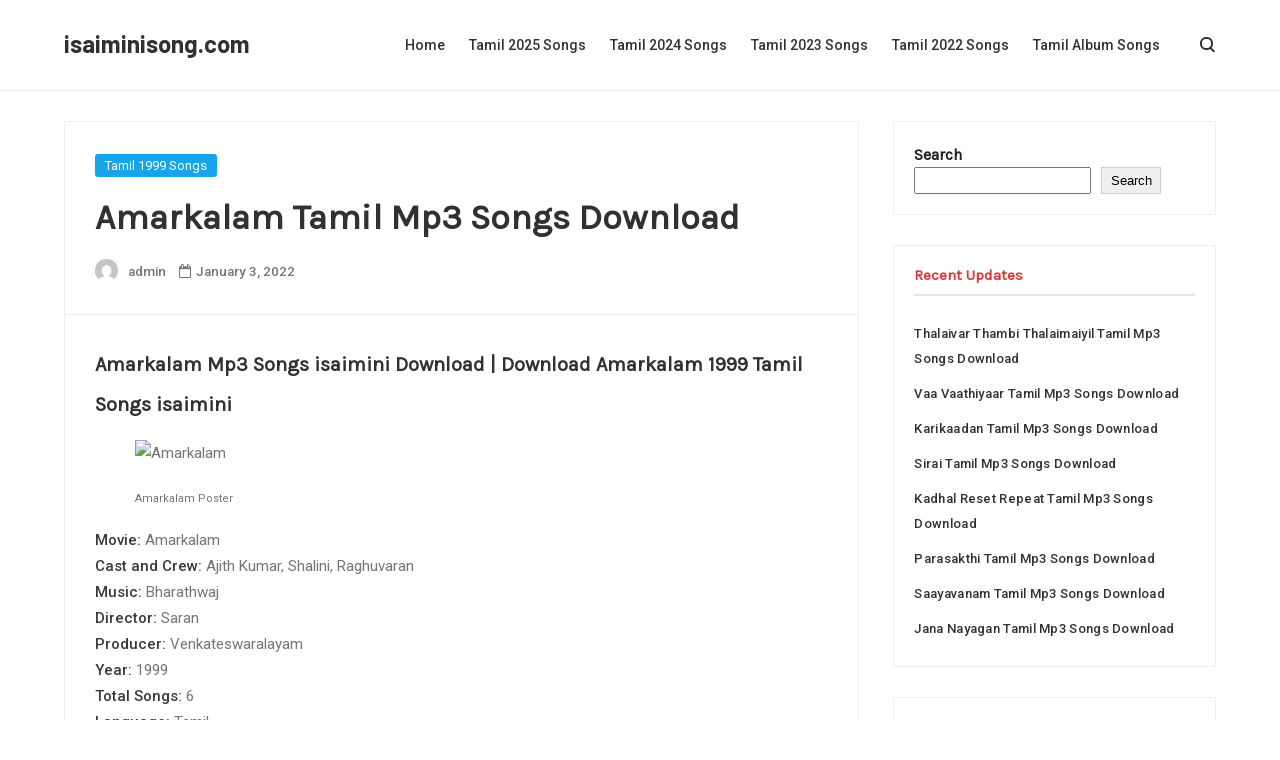

--- FILE ---
content_type: text/html; charset=UTF-8
request_url: https://isaiminisong.com/amarkalam-songs/
body_size: 15155
content:
<!DOCTYPE html>
<html lang="en-US" >
	<head>
		<meta charset="UTF-8">
		<meta name="viewport" content="width=device-width, initial-scale=1">
		<link rel="profile" href="//gmpg.org/xfn/11">
		<meta name='robots' content='index, follow, max-image-preview:large, max-snippet:-1, max-video-preview:-1' />

	<!-- This site is optimized with the Yoast SEO plugin v26.3 - https://yoast.com/wordpress/plugins/seo/ -->
	<title>Amarkalam Songs Download isaimini, Amarkalam Tamil Songs</title>
	<meta name="description" content="Amarkalam Songs Download isaimini, Amarkalam Tamil Songs Download, Amarkalam 1999 isaimini Songs Download" />
	<link rel="canonical" href="https://isaiminisong.com/amarkalam-songs/" />
	<meta property="og:locale" content="en_US" />
	<meta property="og:type" content="article" />
	<meta property="og:title" content="Amarkalam Songs Download isaimini, Amarkalam Tamil Songs" />
	<meta property="og:description" content="Amarkalam Songs Download isaimini, Amarkalam Tamil Songs Download, Amarkalam 1999 isaimini Songs Download" />
	<meta property="og:url" content="https://isaiminisong.com/amarkalam-songs/" />
	<meta property="og:site_name" content="isaiminisong.com" />
	<meta property="article:published_time" content="2022-01-03T10:23:53+00:00" />
	<meta property="og:image" content="https://saavn.videosking.net/album/default.jpg" />
	<meta name="author" content="admin" />
	<meta name="twitter:card" content="summary_large_image" />
	<meta name="twitter:label1" content="Written by" />
	<meta name="twitter:data1" content="admin" />
	<meta name="twitter:label2" content="Est. reading time" />
	<meta name="twitter:data2" content="1 minute" />
	<script type="application/ld+json" class="yoast-schema-graph">{"@context":"https://schema.org","@graph":[{"@type":"WebPage","@id":"https://isaiminisong.com/amarkalam-songs/","url":"https://isaiminisong.com/amarkalam-songs/","name":"Amarkalam Songs Download isaimini, Amarkalam Tamil Songs","isPartOf":{"@id":"https://isaiminisong.com/#website"},"primaryImageOfPage":{"@id":"https://isaiminisong.com/amarkalam-songs/#primaryimage"},"image":{"@id":"https://isaiminisong.com/amarkalam-songs/#primaryimage"},"thumbnailUrl":"http://saavn.videosking.net/album/default.jpg","datePublished":"2022-01-03T10:23:53+00:00","author":{"@id":"https://isaiminisong.com/#/schema/person/e5d8e6f5fcc2de33c685a4e0f1c26e03"},"description":"Amarkalam Songs Download isaimini, Amarkalam Tamil Songs Download, Amarkalam 1999 isaimini Songs Download","breadcrumb":{"@id":"https://isaiminisong.com/amarkalam-songs/#breadcrumb"},"inLanguage":"en-US","potentialAction":[{"@type":"ReadAction","target":["https://isaiminisong.com/amarkalam-songs/"]}]},{"@type":"ImageObject","inLanguage":"en-US","@id":"https://isaiminisong.com/amarkalam-songs/#primaryimage","url":"http://saavn.videosking.net/album/default.jpg","contentUrl":"http://saavn.videosking.net/album/default.jpg"},{"@type":"BreadcrumbList","@id":"https://isaiminisong.com/amarkalam-songs/#breadcrumb","itemListElement":[{"@type":"ListItem","position":1,"name":"Home","item":"https://isaiminisong.com/"},{"@type":"ListItem","position":2,"name":"Amarkalam Tamil Mp3 Songs Download"}]},{"@type":"WebSite","@id":"https://isaiminisong.com/#website","url":"https://isaiminisong.com/","name":"isaiminisong.com","description":"","potentialAction":[{"@type":"SearchAction","target":{"@type":"EntryPoint","urlTemplate":"https://isaiminisong.com/?s={search_term_string}"},"query-input":{"@type":"PropertyValueSpecification","valueRequired":true,"valueName":"search_term_string"}}],"inLanguage":"en-US"},{"@type":"Person","@id":"https://isaiminisong.com/#/schema/person/e5d8e6f5fcc2de33c685a4e0f1c26e03","name":"admin","image":{"@type":"ImageObject","inLanguage":"en-US","@id":"https://isaiminisong.com/#/schema/person/image/","url":"https://secure.gravatar.com/avatar/f2fd829fa54d482640b00941c290403086dc3ce779f78e9c3a51eb035721d6ef?s=96&d=mm&r=g","contentUrl":"https://secure.gravatar.com/avatar/f2fd829fa54d482640b00941c290403086dc3ce779f78e9c3a51eb035721d6ef?s=96&d=mm&r=g","caption":"admin"},"sameAs":["https://isaiminisong.com"]}]}</script>
	<!-- / Yoast SEO plugin. -->


<link rel='dns-prefetch' href='//fonts.googleapis.com' />
<link rel="alternate" type="application/rss+xml" title="isaiminisong.com &raquo; Feed" href="https://isaiminisong.com/feed/" />
<link rel="alternate" type="application/rss+xml" title="isaiminisong.com &raquo; Comments Feed" href="https://isaiminisong.com/comments/feed/" />
<link rel="alternate" type="application/rss+xml" title="isaiminisong.com &raquo; Amarkalam Tamil Mp3 Songs Download Comments Feed" href="https://isaiminisong.com/amarkalam-songs/feed/" />
<link rel="alternate" title="oEmbed (JSON)" type="application/json+oembed" href="https://isaiminisong.com/wp-json/oembed/1.0/embed?url=https%3A%2F%2Fisaiminisong.com%2Famarkalam-songs%2F" />
<link rel="alternate" title="oEmbed (XML)" type="text/xml+oembed" href="https://isaiminisong.com/wp-json/oembed/1.0/embed?url=https%3A%2F%2Fisaiminisong.com%2Famarkalam-songs%2F&#038;format=xml" />
<style id='wp-img-auto-sizes-contain-inline-css' type='text/css'>
img:is([sizes=auto i],[sizes^="auto," i]){contain-intrinsic-size:3000px 1500px}
/*# sourceURL=wp-img-auto-sizes-contain-inline-css */
</style>
<style id='wp-emoji-styles-inline-css' type='text/css'>

	img.wp-smiley, img.emoji {
		display: inline !important;
		border: none !important;
		box-shadow: none !important;
		height: 1em !important;
		width: 1em !important;
		margin: 0 0.07em !important;
		vertical-align: -0.1em !important;
		background: none !important;
		padding: 0 !important;
	}
/*# sourceURL=wp-emoji-styles-inline-css */
</style>
<style id='wp-block-library-inline-css' type='text/css'>
:root{--wp-block-synced-color:#7a00df;--wp-block-synced-color--rgb:122,0,223;--wp-bound-block-color:var(--wp-block-synced-color);--wp-editor-canvas-background:#ddd;--wp-admin-theme-color:#007cba;--wp-admin-theme-color--rgb:0,124,186;--wp-admin-theme-color-darker-10:#006ba1;--wp-admin-theme-color-darker-10--rgb:0,107,160.5;--wp-admin-theme-color-darker-20:#005a87;--wp-admin-theme-color-darker-20--rgb:0,90,135;--wp-admin-border-width-focus:2px}@media (min-resolution:192dpi){:root{--wp-admin-border-width-focus:1.5px}}.wp-element-button{cursor:pointer}:root .has-very-light-gray-background-color{background-color:#eee}:root .has-very-dark-gray-background-color{background-color:#313131}:root .has-very-light-gray-color{color:#eee}:root .has-very-dark-gray-color{color:#313131}:root .has-vivid-green-cyan-to-vivid-cyan-blue-gradient-background{background:linear-gradient(135deg,#00d084,#0693e3)}:root .has-purple-crush-gradient-background{background:linear-gradient(135deg,#34e2e4,#4721fb 50%,#ab1dfe)}:root .has-hazy-dawn-gradient-background{background:linear-gradient(135deg,#faaca8,#dad0ec)}:root .has-subdued-olive-gradient-background{background:linear-gradient(135deg,#fafae1,#67a671)}:root .has-atomic-cream-gradient-background{background:linear-gradient(135deg,#fdd79a,#004a59)}:root .has-nightshade-gradient-background{background:linear-gradient(135deg,#330968,#31cdcf)}:root .has-midnight-gradient-background{background:linear-gradient(135deg,#020381,#2874fc)}:root{--wp--preset--font-size--normal:16px;--wp--preset--font-size--huge:42px}.has-regular-font-size{font-size:1em}.has-larger-font-size{font-size:2.625em}.has-normal-font-size{font-size:var(--wp--preset--font-size--normal)}.has-huge-font-size{font-size:var(--wp--preset--font-size--huge)}.has-text-align-center{text-align:center}.has-text-align-left{text-align:left}.has-text-align-right{text-align:right}.has-fit-text{white-space:nowrap!important}#end-resizable-editor-section{display:none}.aligncenter{clear:both}.items-justified-left{justify-content:flex-start}.items-justified-center{justify-content:center}.items-justified-right{justify-content:flex-end}.items-justified-space-between{justify-content:space-between}.screen-reader-text{border:0;clip-path:inset(50%);height:1px;margin:-1px;overflow:hidden;padding:0;position:absolute;width:1px;word-wrap:normal!important}.screen-reader-text:focus{background-color:#ddd;clip-path:none;color:#444;display:block;font-size:1em;height:auto;left:5px;line-height:normal;padding:15px 23px 14px;text-decoration:none;top:5px;width:auto;z-index:100000}html :where(.has-border-color){border-style:solid}html :where([style*=border-top-color]){border-top-style:solid}html :where([style*=border-right-color]){border-right-style:solid}html :where([style*=border-bottom-color]){border-bottom-style:solid}html :where([style*=border-left-color]){border-left-style:solid}html :where([style*=border-width]){border-style:solid}html :where([style*=border-top-width]){border-top-style:solid}html :where([style*=border-right-width]){border-right-style:solid}html :where([style*=border-bottom-width]){border-bottom-style:solid}html :where([style*=border-left-width]){border-left-style:solid}html :where(img[class*=wp-image-]){height:auto;max-width:100%}:where(figure){margin:0 0 1em}html :where(.is-position-sticky){--wp-admin--admin-bar--position-offset:var(--wp-admin--admin-bar--height,0px)}@media screen and (max-width:600px){html :where(.is-position-sticky){--wp-admin--admin-bar--position-offset:0px}}

/*# sourceURL=wp-block-library-inline-css */
</style><style id='wp-block-heading-inline-css' type='text/css'>
h1:where(.wp-block-heading).has-background,h2:where(.wp-block-heading).has-background,h3:where(.wp-block-heading).has-background,h4:where(.wp-block-heading).has-background,h5:where(.wp-block-heading).has-background,h6:where(.wp-block-heading).has-background{padding:1.25em 2.375em}h1.has-text-align-left[style*=writing-mode]:where([style*=vertical-lr]),h1.has-text-align-right[style*=writing-mode]:where([style*=vertical-rl]),h2.has-text-align-left[style*=writing-mode]:where([style*=vertical-lr]),h2.has-text-align-right[style*=writing-mode]:where([style*=vertical-rl]),h3.has-text-align-left[style*=writing-mode]:where([style*=vertical-lr]),h3.has-text-align-right[style*=writing-mode]:where([style*=vertical-rl]),h4.has-text-align-left[style*=writing-mode]:where([style*=vertical-lr]),h4.has-text-align-right[style*=writing-mode]:where([style*=vertical-rl]),h5.has-text-align-left[style*=writing-mode]:where([style*=vertical-lr]),h5.has-text-align-right[style*=writing-mode]:where([style*=vertical-rl]),h6.has-text-align-left[style*=writing-mode]:where([style*=vertical-lr]),h6.has-text-align-right[style*=writing-mode]:where([style*=vertical-rl]){rotate:180deg}
/*# sourceURL=https://isaiminisong.com/wp-includes/blocks/heading/style.min.css */
</style>
<style id='wp-block-latest-posts-inline-css' type='text/css'>
.wp-block-latest-posts{box-sizing:border-box}.wp-block-latest-posts.alignleft{margin-right:2em}.wp-block-latest-posts.alignright{margin-left:2em}.wp-block-latest-posts.wp-block-latest-posts__list{list-style:none}.wp-block-latest-posts.wp-block-latest-posts__list li{clear:both;overflow-wrap:break-word}.wp-block-latest-posts.is-grid{display:flex;flex-wrap:wrap}.wp-block-latest-posts.is-grid li{margin:0 1.25em 1.25em 0;width:100%}@media (min-width:600px){.wp-block-latest-posts.columns-2 li{width:calc(50% - .625em)}.wp-block-latest-posts.columns-2 li:nth-child(2n){margin-right:0}.wp-block-latest-posts.columns-3 li{width:calc(33.33333% - .83333em)}.wp-block-latest-posts.columns-3 li:nth-child(3n){margin-right:0}.wp-block-latest-posts.columns-4 li{width:calc(25% - .9375em)}.wp-block-latest-posts.columns-4 li:nth-child(4n){margin-right:0}.wp-block-latest-posts.columns-5 li{width:calc(20% - 1em)}.wp-block-latest-posts.columns-5 li:nth-child(5n){margin-right:0}.wp-block-latest-posts.columns-6 li{width:calc(16.66667% - 1.04167em)}.wp-block-latest-posts.columns-6 li:nth-child(6n){margin-right:0}}:root :where(.wp-block-latest-posts.is-grid){padding:0}:root :where(.wp-block-latest-posts.wp-block-latest-posts__list){padding-left:0}.wp-block-latest-posts__post-author,.wp-block-latest-posts__post-date{display:block;font-size:.8125em}.wp-block-latest-posts__post-excerpt,.wp-block-latest-posts__post-full-content{margin-bottom:1em;margin-top:.5em}.wp-block-latest-posts__featured-image a{display:inline-block}.wp-block-latest-posts__featured-image img{height:auto;max-width:100%;width:auto}.wp-block-latest-posts__featured-image.alignleft{float:left;margin-right:1em}.wp-block-latest-posts__featured-image.alignright{float:right;margin-left:1em}.wp-block-latest-posts__featured-image.aligncenter{margin-bottom:1em;text-align:center}
/*# sourceURL=https://isaiminisong.com/wp-includes/blocks/latest-posts/style.min.css */
</style>
<style id='wp-block-search-inline-css' type='text/css'>
.wp-block-search__button{margin-left:10px;word-break:normal}.wp-block-search__button.has-icon{line-height:0}.wp-block-search__button svg{height:1.25em;min-height:24px;min-width:24px;width:1.25em;fill:currentColor;vertical-align:text-bottom}:where(.wp-block-search__button){border:1px solid #ccc;padding:6px 10px}.wp-block-search__inside-wrapper{display:flex;flex:auto;flex-wrap:nowrap;max-width:100%}.wp-block-search__label{width:100%}.wp-block-search.wp-block-search__button-only .wp-block-search__button{box-sizing:border-box;display:flex;flex-shrink:0;justify-content:center;margin-left:0;max-width:100%}.wp-block-search.wp-block-search__button-only .wp-block-search__inside-wrapper{min-width:0!important;transition-property:width}.wp-block-search.wp-block-search__button-only .wp-block-search__input{flex-basis:100%;transition-duration:.3s}.wp-block-search.wp-block-search__button-only.wp-block-search__searchfield-hidden,.wp-block-search.wp-block-search__button-only.wp-block-search__searchfield-hidden .wp-block-search__inside-wrapper{overflow:hidden}.wp-block-search.wp-block-search__button-only.wp-block-search__searchfield-hidden .wp-block-search__input{border-left-width:0!important;border-right-width:0!important;flex-basis:0;flex-grow:0;margin:0;min-width:0!important;padding-left:0!important;padding-right:0!important;width:0!important}:where(.wp-block-search__input){appearance:none;border:1px solid #949494;flex-grow:1;font-family:inherit;font-size:inherit;font-style:inherit;font-weight:inherit;letter-spacing:inherit;line-height:inherit;margin-left:0;margin-right:0;min-width:3rem;padding:8px;text-decoration:unset!important;text-transform:inherit}:where(.wp-block-search__button-inside .wp-block-search__inside-wrapper){background-color:#fff;border:1px solid #949494;box-sizing:border-box;padding:4px}:where(.wp-block-search__button-inside .wp-block-search__inside-wrapper) .wp-block-search__input{border:none;border-radius:0;padding:0 4px}:where(.wp-block-search__button-inside .wp-block-search__inside-wrapper) .wp-block-search__input:focus{outline:none}:where(.wp-block-search__button-inside .wp-block-search__inside-wrapper) :where(.wp-block-search__button){padding:4px 8px}.wp-block-search.aligncenter .wp-block-search__inside-wrapper{margin:auto}.wp-block[data-align=right] .wp-block-search.wp-block-search__button-only .wp-block-search__inside-wrapper{float:right}
/*# sourceURL=https://isaiminisong.com/wp-includes/blocks/search/style.min.css */
</style>
<style id='wp-block-search-theme-inline-css' type='text/css'>
.wp-block-search .wp-block-search__label{font-weight:700}.wp-block-search__button{border:1px solid #ccc;padding:.375em .625em}
/*# sourceURL=https://isaiminisong.com/wp-includes/blocks/search/theme.min.css */
</style>
<style id='wp-block-group-inline-css' type='text/css'>
.wp-block-group{box-sizing:border-box}:where(.wp-block-group.wp-block-group-is-layout-constrained){position:relative}
/*# sourceURL=https://isaiminisong.com/wp-includes/blocks/group/style.min.css */
</style>
<style id='wp-block-group-theme-inline-css' type='text/css'>
:where(.wp-block-group.has-background){padding:1.25em 2.375em}
/*# sourceURL=https://isaiminisong.com/wp-includes/blocks/group/theme.min.css */
</style>
<style id='global-styles-inline-css' type='text/css'>
:root{--wp--preset--aspect-ratio--square: 1;--wp--preset--aspect-ratio--4-3: 4/3;--wp--preset--aspect-ratio--3-4: 3/4;--wp--preset--aspect-ratio--3-2: 3/2;--wp--preset--aspect-ratio--2-3: 2/3;--wp--preset--aspect-ratio--16-9: 16/9;--wp--preset--aspect-ratio--9-16: 9/16;--wp--preset--color--black: #000000;--wp--preset--color--cyan-bluish-gray: #abb8c3;--wp--preset--color--white: #ffffff;--wp--preset--color--pale-pink: #f78da7;--wp--preset--color--vivid-red: #cf2e2e;--wp--preset--color--luminous-vivid-orange: #ff6900;--wp--preset--color--luminous-vivid-amber: #fcb900;--wp--preset--color--light-green-cyan: #7bdcb5;--wp--preset--color--vivid-green-cyan: #00d084;--wp--preset--color--pale-cyan-blue: #8ed1fc;--wp--preset--color--vivid-cyan-blue: #0693e3;--wp--preset--color--vivid-purple: #9b51e0;--wp--preset--color--strong-blue: #1e73be;--wp--preset--color--light-blue: #4390d4;--wp--preset--color--very-light-gray: #eee;--wp--preset--color--very-dark-gray: #444;--wp--preset--gradient--vivid-cyan-blue-to-vivid-purple: linear-gradient(135deg,rgb(6,147,227) 0%,rgb(155,81,224) 100%);--wp--preset--gradient--light-green-cyan-to-vivid-green-cyan: linear-gradient(135deg,rgb(122,220,180) 0%,rgb(0,208,130) 100%);--wp--preset--gradient--luminous-vivid-amber-to-luminous-vivid-orange: linear-gradient(135deg,rgb(252,185,0) 0%,rgb(255,105,0) 100%);--wp--preset--gradient--luminous-vivid-orange-to-vivid-red: linear-gradient(135deg,rgb(255,105,0) 0%,rgb(207,46,46) 100%);--wp--preset--gradient--very-light-gray-to-cyan-bluish-gray: linear-gradient(135deg,rgb(238,238,238) 0%,rgb(169,184,195) 100%);--wp--preset--gradient--cool-to-warm-spectrum: linear-gradient(135deg,rgb(74,234,220) 0%,rgb(151,120,209) 20%,rgb(207,42,186) 40%,rgb(238,44,130) 60%,rgb(251,105,98) 80%,rgb(254,248,76) 100%);--wp--preset--gradient--blush-light-purple: linear-gradient(135deg,rgb(255,206,236) 0%,rgb(152,150,240) 100%);--wp--preset--gradient--blush-bordeaux: linear-gradient(135deg,rgb(254,205,165) 0%,rgb(254,45,45) 50%,rgb(107,0,62) 100%);--wp--preset--gradient--luminous-dusk: linear-gradient(135deg,rgb(255,203,112) 0%,rgb(199,81,192) 50%,rgb(65,88,208) 100%);--wp--preset--gradient--pale-ocean: linear-gradient(135deg,rgb(255,245,203) 0%,rgb(182,227,212) 50%,rgb(51,167,181) 100%);--wp--preset--gradient--electric-grass: linear-gradient(135deg,rgb(202,248,128) 0%,rgb(113,206,126) 100%);--wp--preset--gradient--midnight: linear-gradient(135deg,rgb(2,3,129) 0%,rgb(40,116,252) 100%);--wp--preset--font-size--small: 13px;--wp--preset--font-size--medium: 20px;--wp--preset--font-size--large: 36px;--wp--preset--font-size--x-large: 42px;--wp--preset--spacing--20: 0.44rem;--wp--preset--spacing--30: 0.67rem;--wp--preset--spacing--40: 1rem;--wp--preset--spacing--50: 1.5rem;--wp--preset--spacing--60: 2.25rem;--wp--preset--spacing--70: 3.38rem;--wp--preset--spacing--80: 5.06rem;--wp--preset--shadow--natural: 6px 6px 9px rgba(0, 0, 0, 0.2);--wp--preset--shadow--deep: 12px 12px 50px rgba(0, 0, 0, 0.4);--wp--preset--shadow--sharp: 6px 6px 0px rgba(0, 0, 0, 0.2);--wp--preset--shadow--outlined: 6px 6px 0px -3px rgb(255, 255, 255), 6px 6px rgb(0, 0, 0);--wp--preset--shadow--crisp: 6px 6px 0px rgb(0, 0, 0);}:where(.is-layout-flex){gap: 0.5em;}:where(.is-layout-grid){gap: 0.5em;}body .is-layout-flex{display: flex;}.is-layout-flex{flex-wrap: wrap;align-items: center;}.is-layout-flex > :is(*, div){margin: 0;}body .is-layout-grid{display: grid;}.is-layout-grid > :is(*, div){margin: 0;}:where(.wp-block-columns.is-layout-flex){gap: 2em;}:where(.wp-block-columns.is-layout-grid){gap: 2em;}:where(.wp-block-post-template.is-layout-flex){gap: 1.25em;}:where(.wp-block-post-template.is-layout-grid){gap: 1.25em;}.has-black-color{color: var(--wp--preset--color--black) !important;}.has-cyan-bluish-gray-color{color: var(--wp--preset--color--cyan-bluish-gray) !important;}.has-white-color{color: var(--wp--preset--color--white) !important;}.has-pale-pink-color{color: var(--wp--preset--color--pale-pink) !important;}.has-vivid-red-color{color: var(--wp--preset--color--vivid-red) !important;}.has-luminous-vivid-orange-color{color: var(--wp--preset--color--luminous-vivid-orange) !important;}.has-luminous-vivid-amber-color{color: var(--wp--preset--color--luminous-vivid-amber) !important;}.has-light-green-cyan-color{color: var(--wp--preset--color--light-green-cyan) !important;}.has-vivid-green-cyan-color{color: var(--wp--preset--color--vivid-green-cyan) !important;}.has-pale-cyan-blue-color{color: var(--wp--preset--color--pale-cyan-blue) !important;}.has-vivid-cyan-blue-color{color: var(--wp--preset--color--vivid-cyan-blue) !important;}.has-vivid-purple-color{color: var(--wp--preset--color--vivid-purple) !important;}.has-black-background-color{background-color: var(--wp--preset--color--black) !important;}.has-cyan-bluish-gray-background-color{background-color: var(--wp--preset--color--cyan-bluish-gray) !important;}.has-white-background-color{background-color: var(--wp--preset--color--white) !important;}.has-pale-pink-background-color{background-color: var(--wp--preset--color--pale-pink) !important;}.has-vivid-red-background-color{background-color: var(--wp--preset--color--vivid-red) !important;}.has-luminous-vivid-orange-background-color{background-color: var(--wp--preset--color--luminous-vivid-orange) !important;}.has-luminous-vivid-amber-background-color{background-color: var(--wp--preset--color--luminous-vivid-amber) !important;}.has-light-green-cyan-background-color{background-color: var(--wp--preset--color--light-green-cyan) !important;}.has-vivid-green-cyan-background-color{background-color: var(--wp--preset--color--vivid-green-cyan) !important;}.has-pale-cyan-blue-background-color{background-color: var(--wp--preset--color--pale-cyan-blue) !important;}.has-vivid-cyan-blue-background-color{background-color: var(--wp--preset--color--vivid-cyan-blue) !important;}.has-vivid-purple-background-color{background-color: var(--wp--preset--color--vivid-purple) !important;}.has-black-border-color{border-color: var(--wp--preset--color--black) !important;}.has-cyan-bluish-gray-border-color{border-color: var(--wp--preset--color--cyan-bluish-gray) !important;}.has-white-border-color{border-color: var(--wp--preset--color--white) !important;}.has-pale-pink-border-color{border-color: var(--wp--preset--color--pale-pink) !important;}.has-vivid-red-border-color{border-color: var(--wp--preset--color--vivid-red) !important;}.has-luminous-vivid-orange-border-color{border-color: var(--wp--preset--color--luminous-vivid-orange) !important;}.has-luminous-vivid-amber-border-color{border-color: var(--wp--preset--color--luminous-vivid-amber) !important;}.has-light-green-cyan-border-color{border-color: var(--wp--preset--color--light-green-cyan) !important;}.has-vivid-green-cyan-border-color{border-color: var(--wp--preset--color--vivid-green-cyan) !important;}.has-pale-cyan-blue-border-color{border-color: var(--wp--preset--color--pale-cyan-blue) !important;}.has-vivid-cyan-blue-border-color{border-color: var(--wp--preset--color--vivid-cyan-blue) !important;}.has-vivid-purple-border-color{border-color: var(--wp--preset--color--vivid-purple) !important;}.has-vivid-cyan-blue-to-vivid-purple-gradient-background{background: var(--wp--preset--gradient--vivid-cyan-blue-to-vivid-purple) !important;}.has-light-green-cyan-to-vivid-green-cyan-gradient-background{background: var(--wp--preset--gradient--light-green-cyan-to-vivid-green-cyan) !important;}.has-luminous-vivid-amber-to-luminous-vivid-orange-gradient-background{background: var(--wp--preset--gradient--luminous-vivid-amber-to-luminous-vivid-orange) !important;}.has-luminous-vivid-orange-to-vivid-red-gradient-background{background: var(--wp--preset--gradient--luminous-vivid-orange-to-vivid-red) !important;}.has-very-light-gray-to-cyan-bluish-gray-gradient-background{background: var(--wp--preset--gradient--very-light-gray-to-cyan-bluish-gray) !important;}.has-cool-to-warm-spectrum-gradient-background{background: var(--wp--preset--gradient--cool-to-warm-spectrum) !important;}.has-blush-light-purple-gradient-background{background: var(--wp--preset--gradient--blush-light-purple) !important;}.has-blush-bordeaux-gradient-background{background: var(--wp--preset--gradient--blush-bordeaux) !important;}.has-luminous-dusk-gradient-background{background: var(--wp--preset--gradient--luminous-dusk) !important;}.has-pale-ocean-gradient-background{background: var(--wp--preset--gradient--pale-ocean) !important;}.has-electric-grass-gradient-background{background: var(--wp--preset--gradient--electric-grass) !important;}.has-midnight-gradient-background{background: var(--wp--preset--gradient--midnight) !important;}.has-small-font-size{font-size: var(--wp--preset--font-size--small) !important;}.has-medium-font-size{font-size: var(--wp--preset--font-size--medium) !important;}.has-large-font-size{font-size: var(--wp--preset--font-size--large) !important;}.has-x-large-font-size{font-size: var(--wp--preset--font-size--x-large) !important;}
/*# sourceURL=global-styles-inline-css */
</style>

<style id='classic-theme-styles-inline-css' type='text/css'>
/*! This file is auto-generated */
.wp-block-button__link{color:#fff;background-color:#32373c;border-radius:9999px;box-shadow:none;text-decoration:none;padding:calc(.667em + 2px) calc(1.333em + 2px);font-size:1.125em}.wp-block-file__button{background:#32373c;color:#fff;text-decoration:none}
/*# sourceURL=/wp-includes/css/classic-themes.min.css */
</style>
<link rel='stylesheet' id='contact-form-7-css' href='https://isaiminisong.com/wp-content/plugins/contact-form-7/includes/css/styles.css?ver=6.1.3' type='text/css' media='all' />
<link rel='stylesheet' id='gbawi-fonts-css' href='//fonts.googleapis.com/css?family=Barlow%3A500%2C600%2C700%7CRoboto%3A400%2C500&#038;ver=1.0.0' type='text/css' media='all' />
<link rel='stylesheet' id='gbawi-style-css' href='https://isaiminisong.com/wp-content/themes/gbawi/assets/css/style.css?ver=342b4b0c2efd0451cde3e3bc583eef09' type='text/css' media='all' />
<link rel='stylesheet' id='gbawi-font-awesome-css' href='https://isaiminisong.com/wp-content/themes/gbawi/assets/fonts/fontawesome/font-awesome.min.css?ver=342b4b0c2efd0451cde3e3bc583eef09' type='text/css' media='all' />
<script type="text/javascript" src="https://isaiminisong.com/wp-includes/js/jquery/jquery.min.js?ver=3.7.1" id="jquery-core-js"></script>
<script type="text/javascript" src="https://isaiminisong.com/wp-includes/js/jquery/jquery-migrate.min.js?ver=3.4.1" id="jquery-migrate-js"></script>
<link rel="https://api.w.org/" href="https://isaiminisong.com/wp-json/" /><link rel="alternate" title="JSON" type="application/json" href="https://isaiminisong.com/wp-json/wp/v2/posts/5429" /><link rel="EditURI" type="application/rsd+xml" title="RSD" href="https://isaiminisong.com/xmlrpc.php?rsd" />

		<style type="text/css">
			.logo-normal {
				max-width: 100%;
			}
			.header-1 .logo img {
				max-width: 100%;
			}
			.header-2 .logo img {
				max-width: 230px;
			}
			#header-content-3 .logo img {
				max-width: 230px;
			}
			.header-4 .logo-two img {
				max-width: 230px;
			}
			#header-content-5 .logo img {
				max-width: 230px;
			}
		</style> 
	<style type="text/css">

		/* Customize CSS For gbawi Main Colors */  
		.dot,
		.read-more a, 
		.errornumber,
		.post-inner a,
		.search-box-close,
		.post-footer-icon,
		.mc4wp-form:before,
		.comment-content a,
		.post-tags-a span i,
		.share-post a:hover,
		.post-actions span i,
		.page-numbers.current, 
		.gbawi-page-link a.current,
		.author-last-posts .fa-rss,
		.widget_meta li:before,
		.page-numbers.current,
		.widget_archive li:before,
		.comment-author-link:before,
		.main-navigation li:hover>a, 
		.main-navigation li.focus>a,
		.top-navigation li:hover>a, 
		.top-navigation li.focus>a,
		.footer-navigation li:hover>a, 
		.footer-navigation li.focus>a,
		.widget-content ul li a:before,
		.header-2-content-right a:hover {
			color: #15a5ea;
		}

		/* Border Color */
		blockquote,
		.dark-skin .current,
		.item-snippet:before,
		.page-numbers.current,
		.author-meta-post:before,
		.post-page-numbers.current,
		.favourite-posts-title-home,
		.wp-block-quote.is-style-default {
		    border-color: #15a5ea !important;
		}

		/* Border Top Color */
		.sidebar .widget-title:after{
		    border-top-color: #15a5ea;
		}

		/* Background Color */
		#topbar,
		.post-tags a,
		#error-page #h-b,
		.scrollToTop span,
		.first-category a,
		.related-category,
		.widgettitle:before, 
		.widget-title:before,
		#wp-calendar thead,
		.favourite-category,
		.woocommerce .button, 
		.widget-title:before,
		.favourite-category-2,
		.page-numbers.current,
		.post-footer-title:before,
		.footer-navigation a:after,
		.fixed-menu .fixed-search a, 
		.intro-posts-overlay .category,
		.mc4wp-form input[type=submit],
		.search-box-wrapper .fa-search,
		.woocommerce button.button,
		.woocommerce-form-login__submit,
		.woocommerce .widget_price_filter .ui-slider .ui-slider-range, 
		.woocommerce .widget_price_filter .ui-slider .ui-slider-handle {
		    background: #15a5ea;
		}

		/* Hover Links Color With !important */
		.logo a:hover,
		.menu li a:hover,
		.meta-cat a:hover,
		.meta-post a:hover, 
		.copy-right a:hover,
		.post-pager a:hover,
		.entry-title a:hover,
		#wp-calendar a:hover, 
		.in-post-meta a:hover, 
		.author-links a:hover,
		.comment-meta a:hover,
		.menu-top li a:hover,
		.top-social a:hover,
		.product_meta a:hover,
		.post-tags-sec a:hover,
		.menu li ul li a:hover,
		.footer-menu li a:hover,
		.gbawi-page-link a:hover,
		#comments #respond a:hover,
		.menu-top li ul li a:hover,
		.share-button-home a:hover,
		.ad-widget-content a:hover,
		.popular-post-title:hover,
		.swiper-button-next:hover, 
		.swiper-button-prev:hover,
		.about-author-text a:hover, 
		.swiper-button-next-2:hover, 
		.swiper-button-prev-2:hover,
		.author-entry-title a:hover, 
		.related-posts-title a:hover,
		.widget-content ul li a:hover,
		.woocommerce-review-link:hover,
		.footer-social-icons li a:hover,
		.woocommerce .product .price, 
		.woocommerce .product .price,
		.woocommerce a.added_to_cart.wc-forward:hover,
		.woocommerce .product .summary .product_meta > span {
			color: #15a5ea !important;
		}

		/* Hover Links Color Without !important */
		.widget a:hover, 
		.sidebar a:hover,
		.comment-body a:hover,
		.slicknav_nav a:hover {
			color: #15a5ea ;
		}

		/* Hover Background Color Without !important */
		.wpcf7-submit,
		.tagcloud a:hover,
		.page-numbers:hover,
		.gbawi-page-link span,
		.post-page-numbers:hover,
		.mix-menu-icon:hover .mix-menu-icon-bar,
		.comments-list .reply a:hover,
		.dark-skin .page-numbers:hover,
		.theme-search-icon:hover:after,
		.widget_search #searchsubmit:hover,
		#the-footer-2 .footer-social-icons a:hover,
		.woocommerce a.button, 
		.woocommerce button.button,
		#respond .form-submit #submit,
		.page-numbers.current,
		.woocommerce .product .woocommerce-tabs .tabs .active,
		.woocommerce-Tabs-panel h2:before, 
		.woocommerce .related h2:before, 
		.woocommerce .products h2:before {
		    background: #15a5ea !important;		
		}

		/* Hover Border Color */
		.page-numbers:hover,
		.gbawi-page-link a:hover,
		.post-page-numbers:hover,
		.theme-search-icon:hover,
		.widget_search #searchsubmit:hover {
			border-color: #15a5ea !important;
		}

		/* Mobile Menu Color */
		.mixtheme-menu-mobile,
		.mobile-menu-icon,
		.mobile-menu-search {
		    background: ;		
		}
		.mix-menu-icon-bar,
		.mobile-menu-search .theme-search-icon:after {
			background:  ;
		}
		.mobile-menu-search .theme-search-icon {
			border-color:  ;
		}
		.mobile-menu-search,
		.mobile-menu-search a,
		.mobile-site-title a {
			color:  ;
		}
	</style>

<link rel="pingback" href="https://isaiminisong.com/xmlrpc.php"><link rel="icon" href="https://isaiminisong.com/wp-content/uploads/2023/11/cropped-isaiminsong-fav-32x32.png" sizes="32x32" />
<link rel="icon" href="https://isaiminisong.com/wp-content/uploads/2023/11/cropped-isaiminsong-fav-192x192.png" sizes="192x192" />
<link rel="apple-touch-icon" href="https://isaiminisong.com/wp-content/uploads/2023/11/cropped-isaiminsong-fav-180x180.png" />
<meta name="msapplication-TileImage" content="https://isaiminisong.com/wp-content/uploads/2023/11/cropped-isaiminsong-fav-270x270.png" />
		<style type="text/css" id="wp-custom-css">
			.altposter {
    font-size: 11px;
	  text-align: left;
}		</style>
		                 <link rel="stylesheet" type="text/css" href="/wp-player/mb.css" />
<link rel="stylesheet" type="text/css" href="/wp-player/static/fb.css" />
<script type="text/javascript" src="/wp-player/static/sm2.js"></script>
<script type="text/javascript" src="/wp-player/static/mb.js"></script>
<script>
soundManager.setup({
  useFlashBlock: true, // optional - if used, required flashblock.css
  url: '/sm/swf/' // required: path to directory containing SM2 SWF files
});
</script>  	</head>
	<body data-rsssl=1 class="wp-singular post-template-default single single-post postid-5429 single-format-standard wp-embed-responsive wp-theme-gbawi" >
		<div id="gbawi-main" class="main-class gbawi-active-sidebar  ">
		<!-- Outer Wrapper -->
		<div id="outer-wrapper">

		<!-- Header Wrapper -->
		
<div class="mobile-menu-holder">
	<div class="mixtheme-menu-mobile">

		<div class="mobile-menu-icon">
			<div class="open-mobile-menu">
				<span class="mix-menu-icon">
					<span class="mix-menu-icon-bar first-b"></span>
					<span class="mix-menu-icon-bar second-b"></span>
					<span class="mix-menu-icon-bar last-b"></span>
				</span>
			</div>
		</div>

		<div class="mobile-menu-logo">
	    	<h1 class="mobile-site-title"><a href="https://isaiminisong.com/" title="isaiminisong.com">isaiminisong.com</a></h1>		</div>

		<div class="mobile-menu-search">
			<span class="theme-search-icon"></span>
		</div>

	</div>
</div>


<header class="white-header header-wrapper header-2">
	<!-- Header Content -->
	<div id="header-content-2" class="sticky-header">
		<div class="container">
			<div class="row">

				<div class="header-2-content-left">
					<!-- Theme Logo -->
					<div class="logo"> 
		            	<h1 class="site-title"><a href="https://isaiminisong.com/" title="isaiminisong.com">isaiminisong.com</a></h1><p class="site-description"></p>					</div>
				</div>

				<div class="header-2-content-center">

					<div class="main-menu menu">
						<div id="site-header-menu" class="site-header-menu">
															<nav id="site-navigation" class="main-navigation" role="navigation" aria-label="Primary">
									<div class="menu-header-container"><ul id="menu-header" class="primary-menu"><li id="menu-item-215" class="menu-item menu-item-type-custom menu-item-object-custom menu-item-215"><a href="/">Home</a></li>
<li id="menu-item-20751" class="menu-item menu-item-type-taxonomy menu-item-object-category menu-item-20751"><a href="https://isaiminisong.com/songs/tamil-2025-songs/">Tamil 2025 Songs</a></li>
<li id="menu-item-20750" class="menu-item menu-item-type-taxonomy menu-item-object-category menu-item-20750"><a href="https://isaiminisong.com/songs/tamil-2024-songs/">Tamil 2024 Songs</a></li>
<li id="menu-item-11536" class="menu-item menu-item-type-taxonomy menu-item-object-category menu-item-11536"><a href="https://isaiminisong.com/songs/tamil-2023-songs/">Tamil 2023 Songs</a></li>
<li id="menu-item-1206" class="menu-item menu-item-type-taxonomy menu-item-object-category menu-item-1206"><a href="https://isaiminisong.com/songs/tamil-2022-songs/">Tamil 2022 Songs</a></li>
<li id="menu-item-214" class="menu-item menu-item-type-taxonomy menu-item-object-category menu-item-214"><a href="https://isaiminisong.com/songs/tamil-mp3-songs/">Tamil Album Songs</a></li>
</ul></div>								</nav><!-- .main-navigation -->
													</div><!-- .site-header-menu -->
					</div>
				</div>

				<div class="header-2-content-right">
					<!-- Header Search Button -->
					<div class="search-button">
						<span class="theme-search-icon"></span>
					</div>
				</div>

			</div>
		</div>
	</div>
	<!-- End Header Content -->
</header><!-- End Header -->



		<div class="clear"></div>
<!-- Main Wrapper -->
<div id="main-wrapper">
	
<div class="container">
	<div class="row">
		<!-- Content Warpper -->
		<div id="content-wrapper">

			
			<article id="post-5429" class="post-5429 post type-post status-publish format-standard hentry category-tamil-1999-songs tag-ajith-kumar tag-albums-a tag-bharathwaj tag-raghuvaran tag-shalini tag-tamil-songs-1999">
				<!-- Article Outer -->
				<div id="article-outer">
					
					<!-- Feature Image -->
					<div class="post-feature-img">
											</div>

					<!-- Post Header -->
					<div class="post-header">

			           	
						<div class="post-tags">
							<ul class="post-categories">
	<li><a href="https://isaiminisong.com/songs/tamil-1999-songs/" rel="category tag">Tamil 1999 Songs</a></li></ul>						</div>

						<!-- Entry Header -->
						<header class="entry-header">
							<h1 class="entry-title post-title">Amarkalam Tamil Mp3 Songs Download</h1>
						</header>

						<!-- Post Meta -->
						<div class="in-post-meta">
															<!-- Meta Date-->
			                    <span class="meta-author-name">
									<div class="author-post-image">
										<img alt='' src='https://secure.gravatar.com/avatar/f2fd829fa54d482640b00941c290403086dc3ce779f78e9c3a51eb035721d6ef?s=23&#038;d=mm&#038;r=g' srcset='https://secure.gravatar.com/avatar/f2fd829fa54d482640b00941c290403086dc3ce779f78e9c3a51eb035721d6ef?s=46&#038;d=mm&#038;r=g 2x' class='avatar avatar-23 photo' height='23' width='23' decoding='async'/>									</div>
			                    	<a href="https://isaiminisong.com/author/admin/" title="Posts by admin" rel="author">admin</a>			                    </span>

								<!-- Meta Date-->
								<span class="meta-date">
									<i class="fa fa-calendar-o"></i><a href="https://isaiminisong.com/amarkalam-songs/">January 3, 2022</a>
								</span>

														</div>
					</div>
					<!-- End Post Header -->

			        <!-- Post Inner-->
					<div class="post-inner">
						<h2 id="song-head">Amarkalam Mp3 Songs isaimini Download | Download Amarkalam 1999 Tamil Songs isaimini</h2>
<figure class="wp-block-image size-large is-resized smposter"><img decoding="async" src="https://saavn.videosking.net/album/default.jpg" alt="Amarkalam" class="wp-image-small" width="220" height="220"/></p>
<div class="altposter">Amarkalam Poster</div>
</figure>
<p class="has-text-align-left"><strong>Movie: </strong>Amarkalam<br /><strong>Cast and Crew:</strong> Ajith Kumar, Shalini, Raghuvaran<br /><strong>Music:</strong> Bharathwaj<br /><strong>Director:</strong> Saran<br /><strong>Producer:</strong> Venkateswaralayam<br /><strong>Year:</strong> 1999<br /><strong>Total Songs:</strong> 6<br /><strong>Language:</strong> Tamil</p>
<h2 id="song-mid">Amarkalam Songs Download Amarkalam isaimini Songs Download</h2>
<div class="tracklist">Download Amarkalam Movie Songs</div>
<div class="ringtones">
<div class="songname">1. Unnodu Vaazhatha</div>
<div class="ringdeatils">
<strong class="singers">Singers:</strong> K.S. Chitra <br />
<strong class="playtime">Duration:</strong> 5:19 min (8.66  Mb)</p>
<div class="downloadinfo">
<a href="/play.php?file=VGFtaWwgSFEgTXAzIFNvbmdzL0FtYXJrYWxhbS9Vbm5vZHUgVmFhemhhdGhhLm1wMw==&#038;fileid=47266" type="audio/mpeg" class="sm2_button"><button type="button" class="download-button playbtn"><span>Play</span></button></a><a href="/download.php?file=VGFtaWwgSFEgTXAzIFNvbmdzL0FtYXJrYWxhbS9Vbm5vZHUgVmFhemhhdGhhLm1wMw==&#038;fileid=47266" rel="nofollow"><button type="button" class="download-button dloadbtn"><span>Download</span></button></a>
</div>
</div>
</div>
<div class="ringtones">
<div class="songname">2. Sontha Kuralil Paada</div>
<div class="ringdeatils">
<strong class="singers">Singers:</strong> Shalini <br />
<strong class="playtime">Duration:</strong> 5:01 min (8.72  Mb)</p>
<div class="downloadinfo">
<a href="/play.php?file=VGFtaWwgSFEgTXAzIFNvbmdzL0FtYXJrYWxhbS9Tb250aGEgS3VyYWxpbCBQYWFkYS5tcDM=&#038;fileid=47265" type="audio/mpeg" class="sm2_button"><button type="button" class="download-button playbtn"><span>Play</span></button></a><a href="/download.php?file=VGFtaWwgSFEgTXAzIFNvbmdzL0FtYXJrYWxhbS9Tb250aGEgS3VyYWxpbCBQYWFkYS5tcDM=&#038;fileid=47265" rel="nofollow"><button type="button" class="download-button dloadbtn"><span>Download</span></button></a>
</div>
</div>
</div>
<div class="ringtones">
<div class="songname">3. Satham Illatha Thanimai Ketean</div>
<div class="ringdeatils">
<strong class="singers">Singers:</strong> S. P. Balasubrahmanyam, Sujatha <br />
<strong class="playtime">Duration:</strong> 4:19 min (7.18  Mb)</p>
<div class="downloadinfo">
<a href="/play.php?file=VGFtaWwgSFEgTXAzIFNvbmdzL0FtYXJrYWxhbS9TYXRoYW0gSWxsYXRoYSBUaGFuaW1haSBLZXRlYW4ubXAz&#038;fileid=47264" type="audio/mpeg" class="sm2_button"><button type="button" class="download-button playbtn"><span>Play</span></button></a><a href="/download.php?file=VGFtaWwgSFEgTXAzIFNvbmdzL0FtYXJrYWxhbS9TYXRoYW0gSWxsYXRoYSBUaGFuaW1haSBLZXRlYW4ubXAz&#038;fileid=47264" rel="nofollow"><button type="button" class="download-button dloadbtn"><span>Download</span></button></a>
</div>
</div>
</div>
<div class="ringtones">
<div class="songname">4. Megangal Ennai Thottu</div>
<div class="ringdeatils">
<strong class="singers">Singers:</strong> S.P.Balasubramaniyam <br />
<strong class="playtime">Duration:</strong> 5:44 min (10.1  Mb)</p>
<div class="downloadinfo">
<a href="/play.php?file=VGFtaWwgSFEgTXAzIFNvbmdzL0FtYXJrYWxhbS9NZWdhbmdhbCBFbm5haSBUaG90dHUubXAz&#038;fileid=47263" type="audio/mpeg" class="sm2_button"><button type="button" class="download-button playbtn"><span>Play</span></button></a><a href="/download.php?file=VGFtaWwgSFEgTXAzIFNvbmdzL0FtYXJrYWxhbS9NZWdhbmdhbCBFbm5haSBUaG90dHUubXAz&#038;fileid=47263" rel="nofollow"><button type="button" class="download-button dloadbtn"><span>Download</span></button></a>
</div>
</div>
</div>
<div class="ringtones">
<div class="songname">5. Kalam Kalikalam (Mahaganapthy)</div>
<div class="ringdeatils">
<strong class="singers">Singers:</strong> Srinivas <br />
<strong class="playtime">Duration:</strong> 4:40 min (8.29  Mb)</p>
<div class="downloadinfo">
<a href="/play.php?file=VGFtaWwgSFEgTXAzIFNvbmdzL0FtYXJrYWxhbS9LYWxhbSBLYWxpa2FsYW0gKE1haGFnYW5hcHRoeSkubXAz&#038;fileid=47262" type="audio/mpeg" class="sm2_button"><button type="button" class="download-button playbtn"><span>Play</span></button></a><a href="/download.php?file=VGFtaWwgSFEgTXAzIFNvbmdzL0FtYXJrYWxhbS9LYWxhbSBLYWxpa2FsYW0gKE1haGFnYW5hcHRoeSkubXAz&#038;fileid=47262" rel="nofollow"><button type="button" class="download-button dloadbtn"><span>Download</span></button></a>
</div>
</div>
</div>
<div class="ringtones">
<div class="songname">6. En Seidhaayo</div>
<div class="ringdeatils">
<strong class="singers">Singers:</strong> Bharadwaj <br />
<strong class="playtime">Duration:</strong> 2:19 min (4.22  Mb)</p>
<div class="downloadinfo">
<a href="/play.php?file=VGFtaWwgSFEgTXAzIFNvbmdzL0FtYXJrYWxhbS9FbiBTZWlkaGFheW8ubXAz&#038;fileid=47261" type="audio/mpeg" class="sm2_button"><button type="button" class="download-button playbtn"><span>Play</span></button></a><a href="/download.php?file=VGFtaWwgSFEgTXAzIFNvbmdzL0FtYXJrYWxhbS9FbiBTZWlkaGFheW8ubXAz&#038;fileid=47261" rel="nofollow"><button type="button" class="download-button dloadbtn"><span>Download</span></button></a>
</div>
</div>
</div>
<div class="ring-info">
<h4>Amarkalam Incoming Search Terms:</h4>
<ul>
<li class="cat-item">Amarkalam isaimini</li>
<li class="cat-item">Amarkalam songs isaimini download</li>
<li class="cat-item">Amarkalam masstamilan</li>
<li class="cat-item">Amarkalam songs tamilanda, isaiaruvi, kuttywap</li>
<li class="cat-item">Amarkalam movie songs</li>
<li class="cat-item">Amarkalam movie 1999 songs</li>
<li class="cat-item">Amarkalam songs download masstamilan</li>
<li class="cat-item">Amarkalam songs download isaimini</li>
<li class="cat-item">Amarkalam songs download</li>
<li class="cat-item">Amarkalam movie mp3 songs masstamilan</li>
<li class="cat-item">Amarkalam mp3 songs 320kbps</li>
<li class="cat-item">Amarkalam songs download</li>
<li class="cat-item">Amarkalam songs download jiosaavn gaana itunes</li>
<li class="cat-item">Unnodu Vaazhatha Song Download isaimini</li>
<li class="cat-item">Sontha Kuralil Paada Song Download isaimini</li>
<li class="cat-item">Satham Illatha Thanimai Ketean Song Download isaimini</li>
<li class="cat-item">Megangal Ennai Thottu Song Download isaimini</li>
<li class="cat-item">Kalam Kalikalam (Mahaganapthy) Song Download isaimini</li>
<li class="cat-item">En Seidhaayo Song Download isaimini</li>
</ul>
</div>
					</div>
					<div class="clear"></div>
					
					<div class="clear"></div>

					
<!-- Post Action -->
<div class="post-actions">

	<div class="share-post">
		<span><i class='fa fa-share-alt'></i></span><a class="gbawi-share-link" href="https://www.facebook.com/sharer/sharer.php?u=https%3A%2F%2Fisaiminisong.com%2Famarkalam-songs%2F" target="_blank"><i class="fa fa-facebook"></i></a><a class="gbawi-share-link" href="https://twitter.com/intent/tweet?text=Amarkalam%20Tamil%20Mp3%20Songs%20Download&amp;url=https%3A%2F%2Fisaiminisong.com%2Famarkalam-songs%2F" target="_blank"><i class="fa fa-twitter"></i></a><a class="gbawi-share-link" href="https://pinterest.com/pin/create/button/?url=https%3A%2F%2Fisaiminisong.com%2Famarkalam-songs%2F&amp;media=&amp;description=Amarkalam%20Tamil%20Mp3%20Songs%20Download" data-pin-custom="true" target="_blank"><i class="fa fa-pinterest-p"></i></a><a class="gbawi-share-link" href="https://www.linkedin.com/shareArticle?mini=true&url=https%3A%2F%2Fisaiminisong.com%2Famarkalam-songs%2F&amp;title=Amarkalam%20Tamil%20Mp3%20Songs%20Download" target="_blank"><i class="fa fa-linkedin"></i></a>	</div>
	<div class="post-meta-tags">
		
	<div class="post-tags-sec">
		<div class="post-tags-a">
			<span><i class="fa fa-tags"></i></span>
			<div class="article-tages"><a href="https://isaiminisong.com/artists/ajith-kumar/" rel="tag">Ajith Kumar</a>,<a href="https://isaiminisong.com/artists/albums-a/" rel="tag">Albums (A)</a>,<a href="https://isaiminisong.com/artists/bharathwaj/" rel="tag">Bharathwaj</a>,<a href="https://isaiminisong.com/artists/raghuvaran/" rel="tag">Raghuvaran</a>,<a href="https://isaiminisong.com/artists/shalini/" rel="tag">Shalini</a>,<a href="https://isaiminisong.com/artists/tamil-songs-1999/" rel="tag">Tamil Songs 1999</a></div>
		</div>
	</div>
		</div>
	
</div>

				</div>

				<!-- End Author Box -->
<div class="related-posts">

	<!-- Related Posts Heading -->
	<div class="heading">
	    	        <h5 class="post-footer-title">You Might Also Like</h5>
	        	</div>

	<!-- Related List -->
	<div class="related-list">
		<ul class="related-ul">
			
			
					<li id="related-post" class="post-5145 post type-post status-publish format-standard hentry category-tamil-1999-songs tag-albums-m tag-deepshika tag-mumtaj tag-ramanakanth tag-t-rajendar tag-tamil-songs-1999 tag-vadivelu" >
						<div class="related-post-holder" id="stander">
							<!-- Related Post Thumbnail -->
							<div class="related-thumbnail">

	                            <!-- Overlay Link -->
	                            <a href="https://isaiminisong.com/monisha-en-monalisa-songs/" class="overlay-link" tabindex="0">
	                                <span class="overlay-link-text">Monisha En Monalisa Tamil Mp3 Songs Download</span>
	                            </a>

								<div class="action-icons">
	<ul>
		<li>
					</li>
		<li>
					</li>
	</ul>
</div>
								<a href="https://isaiminisong.com/monisha-en-monalisa-songs/" title="Monisha En Monalisa Tamil Mp3 Songs Download">
														            </a>
							</div>

							<!-- Related Posts Overlay -->
							<div class="related-posts-overlay">

								<!-- Meta Date-->
								<span class="meta-date">
									<i class="fa fa-calendar-o"></i><a href="https://isaiminisong.com/monisha-en-monalisa-songs/">January 24, 2022</a>
								</span>

				                <!-- Related Post Title -->
								<h4 class="related-posts-title">
									<a href="https://isaiminisong.com/monisha-en-monalisa-songs/" title="Monisha En Monalisa Tamil Mp3 Songs Download">Monisha En Monalisa Tamil Mp3 Songs Download</a>
								</h4>

							</div>
						</div>
					</li>
					
					<li id="related-post" class="post-4813 post type-post status-publish format-standard hentry category-tamil-1999-songs tag-albums-t tag-kovai-sarala tag-master-mahendran tag-prabhu tag-roja tag-s-ve-shekher tag-s-a-rajkumar tag-tamil-songs-1999 tag-urvashi tag-vadivelu tag-venniradai-moorthy" >
						<div class="related-post-holder" id="stander">
							<!-- Related Post Thumbnail -->
							<div class="related-thumbnail">

	                            <!-- Overlay Link -->
	                            <a href="https://isaiminisong.com/thirupathi-ezhumalai-venkatesa-songs/" class="overlay-link" tabindex="0">
	                                <span class="overlay-link-text">Thirupathi Ezhumalai Venkatesa Tamil Mp3 Songs Download</span>
	                            </a>

								<div class="action-icons">
	<ul>
		<li>
					</li>
		<li>
					</li>
	</ul>
</div>
								<a href="https://isaiminisong.com/thirupathi-ezhumalai-venkatesa-songs/" title="Thirupathi Ezhumalai Venkatesa Tamil Mp3 Songs Download">
														            </a>
							</div>

							<!-- Related Posts Overlay -->
							<div class="related-posts-overlay">

								<!-- Meta Date-->
								<span class="meta-date">
									<i class="fa fa-calendar-o"></i><a href="https://isaiminisong.com/thirupathi-ezhumalai-venkatesa-songs/">January 3, 2022</a>
								</span>

				                <!-- Related Post Title -->
								<h4 class="related-posts-title">
									<a href="https://isaiminisong.com/thirupathi-ezhumalai-venkatesa-songs/" title="Thirupathi Ezhumalai Venkatesa Tamil Mp3 Songs Download">Thirupathi Ezhumalai Venkatesa Tamil Mp3 Songs Download</a>
								</h4>

							</div>
						</div>
					</li>
					
					<li id="related-post" class="post-5235 post type-post status-publish format-standard hentry category-tamil-1999-songs tag-albums-p tag-bharani tag-manasa tag-meena tag-surya tag-tamil-songs-1999 tag-vijayakanth" >
						<div class="related-post-holder" id="stander">
							<!-- Related Post Thumbnail -->
							<div class="related-thumbnail">

	                            <!-- Overlay Link -->
	                            <a href="https://isaiminisong.com/periyanna-songs/" class="overlay-link" tabindex="0">
	                                <span class="overlay-link-text">Periyanna Tamil Mp3 Songs Download</span>
	                            </a>

								<div class="action-icons">
	<ul>
		<li>
					</li>
		<li>
					</li>
	</ul>
</div>
								<a href="https://isaiminisong.com/periyanna-songs/" title="Periyanna Tamil Mp3 Songs Download">
														            </a>
							</div>

							<!-- Related Posts Overlay -->
							<div class="related-posts-overlay">

								<!-- Meta Date-->
								<span class="meta-date">
									<i class="fa fa-calendar-o"></i><a href="https://isaiminisong.com/periyanna-songs/">January 18, 2022</a>
								</span>

				                <!-- Related Post Title -->
								<h4 class="related-posts-title">
									<a href="https://isaiminisong.com/periyanna-songs/" title="Periyanna Tamil Mp3 Songs Download">Periyanna Tamil Mp3 Songs Download</a>
								</h4>

							</div>
						</div>
					</li>
							</ul>
	</div> 
</div>

<div class="post-pager">
	<span class="prev-post"><a href="https://isaiminisong.com/pasa-kiligal-songs/" rel="prev"><div class="st-p"><i class="fa fa-angle-left"></i> Previous Post</div><br/><h5 class="post-pager-title"> Pasa Kiligal Tamil Mp3 Songs Download </h5></a></span><span class="next-post"><a href="https://isaiminisong.com/thorati-songs/" rel="next"><div class="st-p">Next Post <i class="fa fa-angle-right"></i></div><br/><h5 class="post-pager-title"> Thorati Tamil Mp3 Songs Download </h5></a></span></div>
				<div class="clear"></div>


			</article>
		</div>

		<!-- Sidebar Warpper -->
		<aside id="sidebar-wrapper">
		    <div class="theiaStickySidebar">
				<div class="sidebar">
		        <div class="widget widget_block widget_search widget-content" id="block-2"><form role="search" method="get" action="https://isaiminisong.com/" class="wp-block-search__button-outside wp-block-search__text-button wp-block-search"    ><label class="wp-block-search__label" for="wp-block-search__input-1" >Search</label><div class="wp-block-search__inside-wrapper" ><input class="wp-block-search__input" id="wp-block-search__input-1" placeholder="" value="" type="search" name="s" required /><button aria-label="Search" class="wp-block-search__button wp-element-button" type="submit" >Search</button></div></form></div><div class="widget widget_block widget-content" id="block-3">
<div class="wp-block-group"><div class="wp-block-group__inner-container is-layout-flow wp-block-group-is-layout-flow">
<h2 class="wp-block-heading" id="recent-ringtones">Recent Updates</h2>


<ul class="wp-block-latest-posts__list wp-block-latest-posts"><li><a class="wp-block-latest-posts__post-title" href="https://isaiminisong.com/thalaivar-thambi-thalaimaiyil-songs/">Thalaivar Thambi Thalaimaiyil Tamil Mp3 Songs Download</a></li>
<li><a class="wp-block-latest-posts__post-title" href="https://isaiminisong.com/vaa-vaathiyaar-songs-4/">Vaa Vaathiyaar Tamil Mp3 Songs Download</a></li>
<li><a class="wp-block-latest-posts__post-title" href="https://isaiminisong.com/karikaadan-songs-2/">Karikaadan Tamil Mp3 Songs Download</a></li>
<li><a class="wp-block-latest-posts__post-title" href="https://isaiminisong.com/sirai-songs-4/">Sirai Tamil Mp3 Songs Download</a></li>
<li><a class="wp-block-latest-posts__post-title" href="https://isaiminisong.com/kadhal-reset-repeat-songs-3/">Kadhal Reset Repeat Tamil Mp3 Songs Download</a></li>
<li><a class="wp-block-latest-posts__post-title" href="https://isaiminisong.com/parasakthi-songs-4/">Parasakthi Tamil Mp3 Songs Download</a></li>
<li><a class="wp-block-latest-posts__post-title" href="https://isaiminisong.com/saayavanam-songs-4/">Saayavanam Tamil Mp3 Songs Download</a></li>
<li><a class="wp-block-latest-posts__post-title" href="https://isaiminisong.com/jana-nayagan-songs-4/">Jana Nayagan Tamil Mp3 Songs Download</a></li>
</ul></div></div>
</div><div class="widget widget_block widget-content" id="block-8"><div class="widget_categories" id="block-8"><ul class="wp-block-categories-list wp-block-categories">

	<li class="cat-item cat-item-4180"><a href="/songs/tamil-2023-songs/">Tamil 2023 Songs</a>
</li>
	<li class="cat-item cat-item-56"><a href="/songs/tamil-2022-songs/">Tamil 2022 Songs</a>
</li>
	<li class="cat-item cat-item-25"><a href="/songs/tamil-2021-songs/">Tamil 2021 Songs</a>
</li>

	<li class="cat-item cat-item-3796"><a href="/songs/tamil-1945-songs/">Tamil 1945 Songs</a>
</li>
	<li class="cat-item cat-item-4064"><a href="/songs/tamil-1955-songs/">Tamil 1955 Songs</a>
</li>
	<li class="cat-item cat-item-3593"><a href="/songs/tamil-1956-songs/">Tamil 1956 Songs</a>
</li>
	<li class="cat-item cat-item-4128"><a href="/songs/tamil-1957-songs/">Tamil 1957 Songs</a>
</li>
	<li class="cat-item cat-item-4059"><a href="/songs/tamil-1959-songs/">Tamil 1959 Songs</a>
</li>
	<li class="cat-item cat-item-4072"><a href="/songs/tamil-1960-songs/">Tamil 1960 Songs</a>
</li>
	<li class="cat-item cat-item-3551"><a href="/songs/tamil-1961-songs/">Tamil 1961 Songs</a>
</li>
	<li class="cat-item cat-item-3148"><a href="/songs/tamil-1962-songs/">Tamil 1962 Songs</a>
</li>
	<li class="cat-item cat-item-2551"><a href="/songs/tamil-1964-songs/">Tamil 1964 Songs</a>
</li>
	<li class="cat-item cat-item-3359"><a href="/songs/tamil-1965-songs/">Tamil 1965 Songs</a>
</li>
	<li class="cat-item cat-item-3604"><a href="/songs/tamil-1966-songs/">Tamil 1966 Songs</a>
</li>
	<li class="cat-item cat-item-3560"><a href="/songs/tamil-1967-songs/">Tamil 1967 Songs</a>
</li>
	<li class="cat-item cat-item-3556"><a href="/songs/tamil-1968-songs/">Tamil 1968 Songs</a>
</li>
	<li class="cat-item cat-item-3598"><a href="/songs/tamil-1970-songs/">Tamil 1970 Songs</a>
</li>
	<li class="cat-item cat-item-3600"><a href="/songs/tamil-1971-songs/">Tamil 1971 Songs</a>
</li>
	<li class="cat-item cat-item-3587"><a href="/songs/tamil-1973-songs/">Tamil 1973 Songs</a>
</li>
	<li class="cat-item cat-item-3546"><a href="/songs/tamil-1974-songs/">Tamil 1974 Songs</a>
</li>
	<li class="cat-item cat-item-2595"><a href="/songs/tamil-1975-songs/">Tamil 1975 Songs</a>
</li>
	<li class="cat-item cat-item-2710"><a href="/songs/tamil-1976-songs/">Tamil 1976 Songs</a>
</li>
	<li class="cat-item cat-item-2484"><a href="/songs/tamil-1977-songs/">Tamil 1977 Songs</a>
</li>
	<li class="cat-item cat-item-2647"><a href="/songs/tamil-1978-songs/">Tamil 1978 Songs</a>
</li>
	<li class="cat-item cat-item-2564"><a href="/songs/tamil-1979-songs/">Tamil 1979 Songs</a>
</li>
	<li class="cat-item cat-item-2936"><a href="/songs/tamil-1980-songs/">Tamil 1980 Songs</a>
</li>
	<li class="cat-item cat-item-2477"><a href="/songs/tamil-1981-songs/">Tamil 1981 Songs</a>
</li>
	<li class="cat-item cat-item-2513"><a href="/songs/tamil-1982-songs/">Tamil 1982 Songs</a>
</li>
	<li class="cat-item cat-item-2488"><a href="/songs/tamil-1983-songs/">Tamil 1983 Songs</a>
</li>
	<li class="cat-item cat-item-2667"><a href="/songs/tamil-1984-songs/">Tamil 1984 Songs</a>
</li>
	<li class="cat-item cat-item-2531"><a href="/songs/tamil-1985-songs/">Tamil 1985 Songs</a>
</li>
	<li class="cat-item cat-item-2360"><a href="/songs/tamil-1986-songs/">Tamil 1986 Songs</a>
</li>
	<li class="cat-item cat-item-2508"><a href="/songs/tamil-1987-songs/">Tamil 1987 Songs</a>
</li>
	<li class="cat-item cat-item-2593"><a href="/songs/tamil-1988-songs/">Tamil 1988 Songs</a>
</li>
	<li class="cat-item cat-item-2625"><a href="/songs/tamil-1989-songs/">Tamil 1989 Songs</a>
</li>
	<li class="cat-item cat-item-2464"><a href="/songs/tamil-1990-songs/">Tamil 1990 Songs</a>
</li>
	<li class="cat-item cat-item-2761"><a href="/songs/tamil-1991-songs/">Tamil 1991 Songs</a>
</li>
	<li class="cat-item cat-item-2560"><a href="/songs/tamil-1992-songs/">Tamil 1992 Songs</a>
</li>
	<li class="cat-item cat-item-2556"><a href="/songs/tamil-1993-songs/">Tamil 1993 Songs</a>
</li>
	<li class="cat-item cat-item-2627"><a href="/songs/tamil-1994-songs/">Tamil 1994 Songs</a>
</li>
	<li class="cat-item cat-item-2500"><a href="/songs/tamil-1995-songs/">Tamil 1995 Songs</a>
</li>
	<li class="cat-item cat-item-2461"><a href="/songs/tamil-1996-songs/">Tamil 1996 Songs</a>
</li>
	<li class="cat-item cat-item-2495"><a href="/songs/tamil-1997-songs/">Tamil 1997 Songs</a>
</li>
	<li class="cat-item cat-item-2568"><a href="/songs/tamil-1998-songs/">Tamil 1998 Songs</a>
</li>
	<li class="cat-item cat-item-2658"><a href="/songs/tamil-1999-songs/">Tamil 1999 Songs</a>
</li>
	<li class="cat-item cat-item-2506"><a href="/songs/tamil-2000-songs/">Tamil 2000 Songs</a>
</li>
	<li class="cat-item cat-item-2470"><a href="/songs/tamil-2001-songs/">Tamil 2001 Songs</a>
</li>
	<li class="cat-item cat-item-2576"><a href="/songs/tamil-2002-songs/">Tamil 2002 Songs</a>
</li>
	<li class="cat-item cat-item-2456"><a href="/songs/tamil-2003-songs/">Tamil 2003 Songs</a>
</li>
	<li class="cat-item cat-item-2584"><a href="/songs/tamil-2004-songs/">Tamil 2004 Songs</a>
</li>
	<li class="cat-item cat-item-2473"><a href="/songs/tamil-2005-songs/">Tamil 2005 Songs</a>
</li>
	<li class="cat-item cat-item-2723"><a href="/songs/tamil-2006-songs/">Tamil 2006 Songs</a>
</li>
	<li class="cat-item cat-item-2541"><a href="/songs/tamil-2007-songs/">Tamil 2007 Songs</a>
</li>
	<li class="cat-item cat-item-2650"><a href="/songs/tamil-2008-songs/">Tamil 2008 Songs</a>
</li>
	<li class="cat-item cat-item-2600"><a href="/songs/tamil-2009-songs/">Tamil 2009 Songs</a>
</li>
	<li class="cat-item cat-item-2730"><a href="/songs/tamil-2010-songs/">Tamil 2010 Songs</a>
</li>
	<li class="cat-item cat-item-2468"><a href="/songs/tamil-2011-songs/">Tamil 2011 Songs</a>
</li>
	<li class="cat-item cat-item-2683"><a href="/songs/tamil-2012-songs/">Tamil 2012 Songs</a>
</li>
	<li class="cat-item cat-item-2318"><a href="/songs/tamil-2013-songs/">Tamil 2013 Songs</a>
</li>
	<li class="cat-item cat-item-2395"><a href="/songs/tamil-2014-songs/">Tamil 2014 Songs</a>
</li>
	<li class="cat-item cat-item-2019"><a href="/songs/tamil-2015-songs/">Tamil 2015 Songs</a>
</li>
	<li class="cat-item cat-item-1572"><a href="/songs/tamil-2016-songs/">Tamil 2016 Songs</a>
</li>
	<li class="cat-item cat-item-1561"><a href="/songs/tamil-2017-songs/">Tamil 2017 Songs</a>
</li>
	<li class="cat-item cat-item-908"><a href="/songs/tamil-2018-songs/">Tamil 2018 Songs</a>
</li>
	<li class="cat-item cat-item-455"><a href="/songs/tamil-2019-songs/">Tamil 2019 Songs</a>
</li>
	<li class="cat-item cat-item-591"><a href="/songs/tamil-2020-songs/">Tamil 2020 Songs</a>
</li>

</ul></div></div>


				</div>
		    </div>
		</aside>
		<!-- End Sidebar Warpper -->
	</div>
</div>



</div>

				<!-- Footer Wrapper -->
				<footer id="footer-wrapper">
					<div class="the-footer-3">

	<!-- Instagram Widget -->
        
	<div class="footer-copyrights-3">

		<div class="container">
			<div class="row">

				<!-- Copy Right -->
				<div class="copy-right">
					
				    	<p class="copy-right-text">
				    		All Rights Reserved by				        </p>
				        			    	
					<p class="copy-right-text">
						<a href="https://isaiminisong.com/">
							isaiminisong.com						</a> 
						<i class="fa fa-copyright"></i> 
						2026					</p>

				</div>

				<!-- Footer Menu -->
				<div class="footer-down-menu">
					<div class="footer-social-icons">
											</div>
				</div>

			</div>
		</div>

	</div>
</div>


				</footer>
				<!-- End Footer Wrapper -->

				<!-- Search Box Overlay -->
				<div class="search-box-overlay">

					<!-- Search Box Close -->
					<span class="search-box-close">
						<span href="#" class="close"></span>
					</span>

					<!-- Search Box Wrapper -->
					<div class="search-box-wrapper">
			        	<form role="search" action='https://isaiminisong.com/' class='search-form' method='get'>
							<input class='search-input' name='s' value="" type='text' placeholder="Search..." required />
							<i class="fa fa-search"><input type="submit" value=""></i>
						</form>
					</div>

				</div>
				<!-- End Search Box Overlay -->

				<!-- Menu Continer -->
				<aside class="menu-container">
					<!-- Cover Image -->
					<div class="mobile-cover-img">
						<span class='clear'></span>					</div>

					<div class="overlay-menu-bg">
						<!-- Close Mobile Menu -->
						<div class='close-mobile-menu'>
							<div class="mobile-menu-icons">
															</div>
				        	<span class='menu-close-icon'>
								<span href="#" class="close"></span>
				        	</span>
				        </div>
				        <!-- Call Out Div to Get Menu -->
				        <div class="get-menu"></div>
			        </div>
				</aside>
				<!-- End Menu Continer -->
				
			</div><!-- End Outer Wrapper-->	
		</div><!-- End gbawi Main-->	
	<script type="speculationrules">
{"prefetch":[{"source":"document","where":{"and":[{"href_matches":"/*"},{"not":{"href_matches":["/wp-*.php","/wp-admin/*","/wp-content/uploads/*","/wp-content/*","/wp-content/plugins/*","/wp-content/themes/gbawi/*","/*\\?(.+)"]}},{"not":{"selector_matches":"a[rel~=\"nofollow\"]"}},{"not":{"selector_matches":".no-prefetch, .no-prefetch a"}}]},"eagerness":"conservative"}]}
</script>
<script type="text/javascript" src="https://isaiminisong.com/wp-includes/js/dist/hooks.min.js?ver=dd5603f07f9220ed27f1" id="wp-hooks-js"></script>
<script type="text/javascript" src="https://isaiminisong.com/wp-includes/js/dist/i18n.min.js?ver=c26c3dc7bed366793375" id="wp-i18n-js"></script>
<script type="text/javascript" id="wp-i18n-js-after">
/* <![CDATA[ */
wp.i18n.setLocaleData( { 'text direction\u0004ltr': [ 'ltr' ] } );
//# sourceURL=wp-i18n-js-after
/* ]]> */
</script>
<script type="text/javascript" src="https://isaiminisong.com/wp-content/plugins/contact-form-7/includes/swv/js/index.js?ver=6.1.3" id="swv-js"></script>
<script type="text/javascript" id="contact-form-7-js-before">
/* <![CDATA[ */
var wpcf7 = {
    "api": {
        "root": "https:\/\/isaiminisong.com\/wp-json\/",
        "namespace": "contact-form-7\/v1"
    }
};
//# sourceURL=contact-form-7-js-before
/* ]]> */
</script>
<script type="text/javascript" src="https://isaiminisong.com/wp-content/plugins/contact-form-7/includes/js/index.js?ver=6.1.3" id="contact-form-7-js"></script>
<script type="text/javascript" src="https://isaiminisong.com/wp-content/themes/gbawi/assets/js/swiper.min.js?ver=342b4b0c2efd0451cde3e3bc583eef09" id="swiper-slider-js"></script>
<script type="text/javascript" src="https://isaiminisong.com/wp-content/themes/gbawi/assets/js/theia-sticky-sidebar.min.js?ver=342b4b0c2efd0451cde3e3bc583eef09" id="sticky-sidebar-js"></script>
<script type="text/javascript" src="https://isaiminisong.com/wp-content/themes/gbawi/assets/js/jquery.slicknav.min.js?ver=342b4b0c2efd0451cde3e3bc583eef09" id="slick-nav-js"></script>
<script type="text/javascript" src="https://isaiminisong.com/wp-includes/js/imagesloaded.min.js?ver=5.0.0" id="imagesloaded-js"></script>
<script type="text/javascript" src="https://isaiminisong.com/wp-includes/js/masonry.min.js?ver=4.2.2" id="masonry-js"></script>
<script type="text/javascript" src="https://isaiminisong.com/wp-content/themes/gbawi/assets/js/script.js?ver=342b4b0c2efd0451cde3e3bc583eef09" id="gbawi-script-js"></script>
<script id="wp-emoji-settings" type="application/json">
{"baseUrl":"https://s.w.org/images/core/emoji/17.0.2/72x72/","ext":".png","svgUrl":"https://s.w.org/images/core/emoji/17.0.2/svg/","svgExt":".svg","source":{"concatemoji":"https://isaiminisong.com/wp-includes/js/wp-emoji-release.min.js?ver=342b4b0c2efd0451cde3e3bc583eef09"}}
</script>
<script type="module">
/* <![CDATA[ */
/*! This file is auto-generated */
const a=JSON.parse(document.getElementById("wp-emoji-settings").textContent),o=(window._wpemojiSettings=a,"wpEmojiSettingsSupports"),s=["flag","emoji"];function i(e){try{var t={supportTests:e,timestamp:(new Date).valueOf()};sessionStorage.setItem(o,JSON.stringify(t))}catch(e){}}function c(e,t,n){e.clearRect(0,0,e.canvas.width,e.canvas.height),e.fillText(t,0,0);t=new Uint32Array(e.getImageData(0,0,e.canvas.width,e.canvas.height).data);e.clearRect(0,0,e.canvas.width,e.canvas.height),e.fillText(n,0,0);const a=new Uint32Array(e.getImageData(0,0,e.canvas.width,e.canvas.height).data);return t.every((e,t)=>e===a[t])}function p(e,t){e.clearRect(0,0,e.canvas.width,e.canvas.height),e.fillText(t,0,0);var n=e.getImageData(16,16,1,1);for(let e=0;e<n.data.length;e++)if(0!==n.data[e])return!1;return!0}function u(e,t,n,a){switch(t){case"flag":return n(e,"\ud83c\udff3\ufe0f\u200d\u26a7\ufe0f","\ud83c\udff3\ufe0f\u200b\u26a7\ufe0f")?!1:!n(e,"\ud83c\udde8\ud83c\uddf6","\ud83c\udde8\u200b\ud83c\uddf6")&&!n(e,"\ud83c\udff4\udb40\udc67\udb40\udc62\udb40\udc65\udb40\udc6e\udb40\udc67\udb40\udc7f","\ud83c\udff4\u200b\udb40\udc67\u200b\udb40\udc62\u200b\udb40\udc65\u200b\udb40\udc6e\u200b\udb40\udc67\u200b\udb40\udc7f");case"emoji":return!a(e,"\ud83e\u1fac8")}return!1}function f(e,t,n,a){let r;const o=(r="undefined"!=typeof WorkerGlobalScope&&self instanceof WorkerGlobalScope?new OffscreenCanvas(300,150):document.createElement("canvas")).getContext("2d",{willReadFrequently:!0}),s=(o.textBaseline="top",o.font="600 32px Arial",{});return e.forEach(e=>{s[e]=t(o,e,n,a)}),s}function r(e){var t=document.createElement("script");t.src=e,t.defer=!0,document.head.appendChild(t)}a.supports={everything:!0,everythingExceptFlag:!0},new Promise(t=>{let n=function(){try{var e=JSON.parse(sessionStorage.getItem(o));if("object"==typeof e&&"number"==typeof e.timestamp&&(new Date).valueOf()<e.timestamp+604800&&"object"==typeof e.supportTests)return e.supportTests}catch(e){}return null}();if(!n){if("undefined"!=typeof Worker&&"undefined"!=typeof OffscreenCanvas&&"undefined"!=typeof URL&&URL.createObjectURL&&"undefined"!=typeof Blob)try{var e="postMessage("+f.toString()+"("+[JSON.stringify(s),u.toString(),c.toString(),p.toString()].join(",")+"));",a=new Blob([e],{type:"text/javascript"});const r=new Worker(URL.createObjectURL(a),{name:"wpTestEmojiSupports"});return void(r.onmessage=e=>{i(n=e.data),r.terminate(),t(n)})}catch(e){}i(n=f(s,u,c,p))}t(n)}).then(e=>{for(const n in e)a.supports[n]=e[n],a.supports.everything=a.supports.everything&&a.supports[n],"flag"!==n&&(a.supports.everythingExceptFlag=a.supports.everythingExceptFlag&&a.supports[n]);var t;a.supports.everythingExceptFlag=a.supports.everythingExceptFlag&&!a.supports.flag,a.supports.everything||((t=a.source||{}).concatemoji?r(t.concatemoji):t.wpemoji&&t.twemoji&&(r(t.twemoji),r(t.wpemoji)))});
//# sourceURL=https://isaiminisong.com/wp-includes/js/wp-emoji-loader.min.js
/* ]]> */
</script>


<script>(function(s){s.dataset.zone='10153591',s.src='https://bvtpk.com/tag.min.js'})([document.documentElement, document.body].filter(Boolean).pop().appendChild(document.createElement('script')))</script>	<script defer src="https://static.cloudflareinsights.com/beacon.min.js/vcd15cbe7772f49c399c6a5babf22c1241717689176015" integrity="sha512-ZpsOmlRQV6y907TI0dKBHq9Md29nnaEIPlkf84rnaERnq6zvWvPUqr2ft8M1aS28oN72PdrCzSjY4U6VaAw1EQ==" data-cf-beacon='{"version":"2024.11.0","token":"928cd9252b6841c6aa3be1bc28e40fb4","r":1,"server_timing":{"name":{"cfCacheStatus":true,"cfEdge":true,"cfExtPri":true,"cfL4":true,"cfOrigin":true,"cfSpeedBrain":true},"location_startswith":null}}' crossorigin="anonymous"></script>
</body>
</html>

--- FILE ---
content_type: application/javascript; charset=utf-8
request_url: https://isaiminisong.com/wp-player/static/mb.js
body_size: 2045
content:
/**
 * SoundManager 2 Demo: Play MP3 links via button
 * ----------------------------------------------
 *
 * http://schillmania.com/projects/soundmanager2/
 *
 * A simple demo making MP3s playable "inline"
 * and easily styled/customizable via CSS.
 *
 * A variation of the "play mp3 links" demo.
 *
 * Requires SoundManager 2 Javascript API.
 */

(function() {

/* global document, window, soundManager, navigator */

'use strict';

function BasicMP3Player() {
  var self = this,
      pl = this,
      sm = soundManager, // soundManager instance
      isTouchDevice = (navigator.userAgent.match(/ipad|iphone/i)),
      isIE = (navigator.userAgent.match(/msie/i));
  this.excludeClass = 'button-exclude'; // CSS class for ignoring MP3 links
  this.links = [];
  this.sounds = [];
  this.soundsByURL = {};
  this.indexByURL = {};
  this.lastSound = null;
  this.soundCount = 0;

  this.config = {
    // configuration options
    playNext: true, // stop after one sound, or play through list until end
    autoPlay: false  // start playing the first sound right away
  };

  this.css = {
    // CSS class names appended to link during various states
    sDefault: 'sm2_button', // default state
    sLoading: 'sm2_loading',
    sPlaying: 'sm2_playing',
    sPaused: 'sm2_paused'
  };

  // event + DOM utils

  this.includeClass = this.css.sDefault;

  this.addEventHandler = (typeof window.addEventListener !== 'undefined' ? function(o, evtName, evtHandler) {
    return o.addEventListener(evtName, evtHandler, false);
  } : function(o, evtName, evtHandler) {
    o.attachEvent('on' + evtName, evtHandler);
  });

  this.removeEventHandler = (typeof window.removeEventListener !== 'undefined' ? function(o, evtName, evtHandler) {
    return o.removeEventListener(evtName, evtHandler, false);
  } : function(o, evtName, evtHandler) {
    return o.detachEvent('on' + evtName, evtHandler);
  });

  this.classContains = function(o, cStr) {
    return (typeof o.className !== 'undefined' ? o.className.match(new RegExp('(\\s|^)' + cStr + '(\\s|$)')) : false);
  };

  this.addClass = function(o, cStr) {
    if (!o || !cStr || self.classContains(o, cStr)) {
      return;
    }
    o.className = (o.className ? o.className + ' ' : '') + cStr;
  };

  this.removeClass = function(o, cStr) {
    if (!o || !cStr || !self.classContains(o, cStr)) {
      return;
    }
    o.className = o.className.replace(new RegExp('( ' + cStr + ')|(' + cStr + ')', 'g'), '');
  };

  this.getSoundByURL = function(sURL) {
    return (typeof self.soundsByURL[sURL] !== 'undefined' ? self.soundsByURL[sURL] : null);
  };

  this.isChildOfNode = function(o, sNodeName) {
    if (!o || !o.parentNode) {
      return null;
    }
    sNodeName = sNodeName.toLowerCase();
    do {
      o = o.parentNode;
    } while (o && o.parentNode && o.nodeName.toLowerCase() !== sNodeName);
    return (o.nodeName.toLowerCase() === sNodeName ? o : null);
  };

  this.events = {

    // handlers for sound events as they're started/stopped/played

    play: function() {
      pl.removeClass(this._data.oLink, this._data.className);
      this._data.className = pl.css.sPlaying;
      pl.addClass(this._data.oLink, this._data.className);
    },

    stop: function() {
      pl.removeClass(this._data.oLink, this._data.className);
      this._data.className = '';
    },

    pause: function() {
      pl.removeClass(this._data.oLink, this._data.className);
      this._data.className = pl.css.sPaused;
      pl.addClass(this._data.oLink, this._data.className);
    },

    resume: function() {
      pl.removeClass(this._data.oLink, this._data.className);
      this._data.className = pl.css.sPlaying;
      pl.addClass(this._data.oLink, this._data.className);
    },

    finish: function() {
      pl.removeClass(this._data.oLink, this._data.className);
      this._data.className = '';
      if (pl.config.playNext) {
        var nextLink = (pl.indexByURL[this._data.oLink.href] + 1);
        if (nextLink < pl.links.length) {
          pl.handleClick({ target: pl.links[nextLink] });
        }
      }
    }

  };

  this.stopEvent = function(e) {
   if (typeof e !== 'undefined' && typeof e.preventDefault !== 'undefined') {
      e.preventDefault();
    } else if (typeof window.event !== 'undefined') {
      window.event.returnValue = false;
    }
    return false;
  };

  this.getTheDamnLink = (isIE) ? function(e) {
    // I really didn't want to have to do this.
    return (e && e.target ? e.target : window.event.srcElement);
  } : function(e) {
    return e.target;
  };

  this.handleClick = function(e) {
    // a sound link was clicked
    if (typeof e.button !== 'undefined' && e.button > 1) {
      // ignore right-click
      return true;
    }
    var o = self.getTheDamnLink(e),
        soundURL,
        thisSound;
    if (o.nodeName.toLowerCase() !== 'a') {
      o = self.isChildOfNode(o, 'a');
      if (!o) {
        return true;
      }
    }
    if (!o.href || !soundManager.canPlayLink(o) || self.classContains(o, self.excludeClass)) {
      return true; // pass-thru for non-MP3/non-links
    }
    if (!self.classContains(o, self.includeClass)) {
      return true;
    }
    sm._writeDebug('handleClick()');
    soundURL = (o.href);
    thisSound = self.getSoundByURL(soundURL);
    if (thisSound) {
      // already exists
      if (thisSound === self.lastSound) {
        // and was playing (or paused)
        thisSound.togglePause();
      } else {
        // different sound
        thisSound.togglePause(); // start playing current
        sm._writeDebug('sound different than last sound: ' + self.lastSound.id);
        if (self.lastSound) {
          self.stopSound(self.lastSound);
        }
      }
    } else {
      // create sound
      thisSound = sm.createSound({
       id: 'basicMP3Sound' + (self.soundCount++),
       url: soundURL,
       onplay: self.events.play,
       onstop: self.events.stop,
       onpause: self.events.pause,
       onresume: self.events.resume,
       onfinish: self.events.finish,
       type: (o.type || null)
      });
      // tack on some custom data
      thisSound._data = {
        oLink: o, // DOM node for reference within SM2 object event handlers
        className: self.css.sPlaying
      };
      self.soundsByURL[soundURL] = thisSound;
      self.sounds.push(thisSound);
      if (self.lastSound) {
        // stop last sound
        self.stopSound(self.lastSound);
      }
      thisSound.play();
    }
    self.lastSound = thisSound; // reference for next call
    return self.stopEvent(e);
  };

  this.stopSound = function(oSound) {
    soundManager.stop(oSound.id);
    if (!isTouchDevice) { // iOS 4.2+ security blocks onfinish() -> playNext() if we set a .src in-between(?)
      soundManager.unload(oSound.id);
    }
  };

  this.init = function() {
    sm._writeDebug('basicMP3Player.init()');
    var i, j,
        foundItems = 0,
        oLinks = document.getElementsByTagName('a');
    // grab all links, look for .mp3
    for (i = 0, j = oLinks.length; i < j; i++) {
      if (self.classContains(oLinks[i], self.css.sDefault) && !self.classContains(oLinks[i], self.excludeClass)) {
        // self.addClass(oLinks[i],self.css.sDefault); // add default CSS decoration - good if you're lazy and want ALL MP3/playable links to do this
        self.links[foundItems] = (oLinks[i]);
        self.indexByURL[oLinks[i].href] = foundItems; // hack for indexing
        foundItems++;
      }
    }
    if (foundItems > 0) {
      self.addEventHandler(document, 'click', self.handleClick);
      if (self.config.autoPlay) {
        self.handleClick({ target: self.links[0], preventDefault: function() {} });
      }
    }
    sm._writeDebug('basicMP3Player.init(): Found ' + foundItems + ' relevant items.');
  };

  this.init();

}

var basicMP3Player = null;

window.basicMP3Player = basicMP3Player;

soundManager.setup({
  preferFlash: false,
  onready: function() {
    basicMP3Player = new BasicMP3Player();
  }
});

}());
